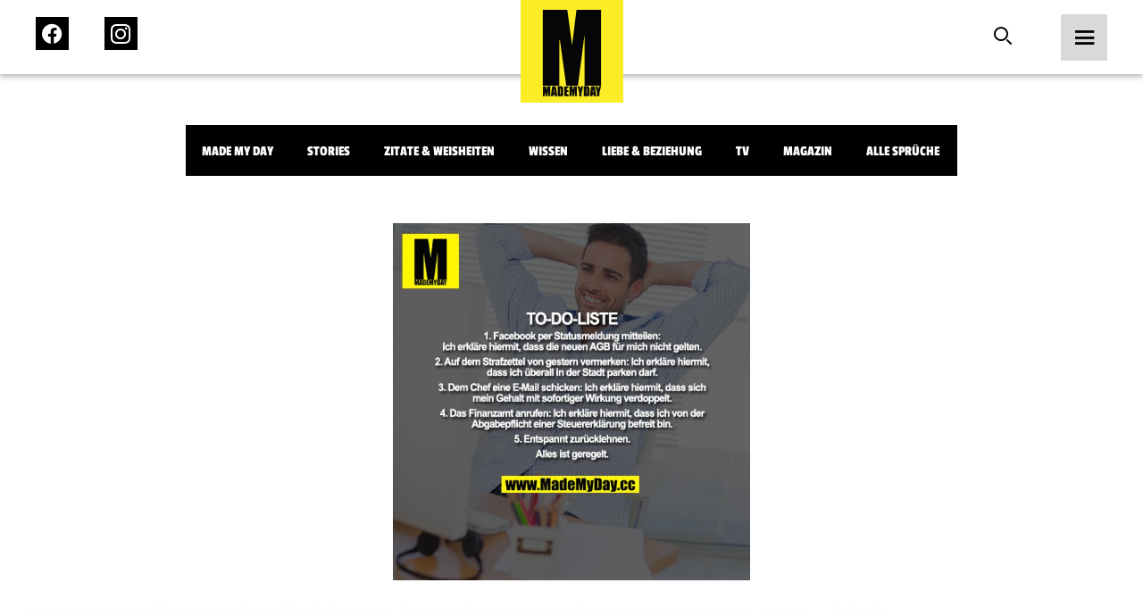

--- FILE ---
content_type: text/html; charset=utf-8
request_url: https://www.google.com/recaptcha/api2/anchor?ar=1&k=6LfZv5UdAAAAACPfYXd8hTHatasufz1Q6AsqSsVn&co=aHR0cHM6Ly9tYWRlbXlkYXkuY29tOjQ0Mw..&hl=en&v=PoyoqOPhxBO7pBk68S4YbpHZ&size=invisible&anchor-ms=20000&execute-ms=30000&cb=hdbbk7hqphqm
body_size: 48679
content:
<!DOCTYPE HTML><html dir="ltr" lang="en"><head><meta http-equiv="Content-Type" content="text/html; charset=UTF-8">
<meta http-equiv="X-UA-Compatible" content="IE=edge">
<title>reCAPTCHA</title>
<style type="text/css">
/* cyrillic-ext */
@font-face {
  font-family: 'Roboto';
  font-style: normal;
  font-weight: 400;
  font-stretch: 100%;
  src: url(//fonts.gstatic.com/s/roboto/v48/KFO7CnqEu92Fr1ME7kSn66aGLdTylUAMa3GUBHMdazTgWw.woff2) format('woff2');
  unicode-range: U+0460-052F, U+1C80-1C8A, U+20B4, U+2DE0-2DFF, U+A640-A69F, U+FE2E-FE2F;
}
/* cyrillic */
@font-face {
  font-family: 'Roboto';
  font-style: normal;
  font-weight: 400;
  font-stretch: 100%;
  src: url(//fonts.gstatic.com/s/roboto/v48/KFO7CnqEu92Fr1ME7kSn66aGLdTylUAMa3iUBHMdazTgWw.woff2) format('woff2');
  unicode-range: U+0301, U+0400-045F, U+0490-0491, U+04B0-04B1, U+2116;
}
/* greek-ext */
@font-face {
  font-family: 'Roboto';
  font-style: normal;
  font-weight: 400;
  font-stretch: 100%;
  src: url(//fonts.gstatic.com/s/roboto/v48/KFO7CnqEu92Fr1ME7kSn66aGLdTylUAMa3CUBHMdazTgWw.woff2) format('woff2');
  unicode-range: U+1F00-1FFF;
}
/* greek */
@font-face {
  font-family: 'Roboto';
  font-style: normal;
  font-weight: 400;
  font-stretch: 100%;
  src: url(//fonts.gstatic.com/s/roboto/v48/KFO7CnqEu92Fr1ME7kSn66aGLdTylUAMa3-UBHMdazTgWw.woff2) format('woff2');
  unicode-range: U+0370-0377, U+037A-037F, U+0384-038A, U+038C, U+038E-03A1, U+03A3-03FF;
}
/* math */
@font-face {
  font-family: 'Roboto';
  font-style: normal;
  font-weight: 400;
  font-stretch: 100%;
  src: url(//fonts.gstatic.com/s/roboto/v48/KFO7CnqEu92Fr1ME7kSn66aGLdTylUAMawCUBHMdazTgWw.woff2) format('woff2');
  unicode-range: U+0302-0303, U+0305, U+0307-0308, U+0310, U+0312, U+0315, U+031A, U+0326-0327, U+032C, U+032F-0330, U+0332-0333, U+0338, U+033A, U+0346, U+034D, U+0391-03A1, U+03A3-03A9, U+03B1-03C9, U+03D1, U+03D5-03D6, U+03F0-03F1, U+03F4-03F5, U+2016-2017, U+2034-2038, U+203C, U+2040, U+2043, U+2047, U+2050, U+2057, U+205F, U+2070-2071, U+2074-208E, U+2090-209C, U+20D0-20DC, U+20E1, U+20E5-20EF, U+2100-2112, U+2114-2115, U+2117-2121, U+2123-214F, U+2190, U+2192, U+2194-21AE, U+21B0-21E5, U+21F1-21F2, U+21F4-2211, U+2213-2214, U+2216-22FF, U+2308-230B, U+2310, U+2319, U+231C-2321, U+2336-237A, U+237C, U+2395, U+239B-23B7, U+23D0, U+23DC-23E1, U+2474-2475, U+25AF, U+25B3, U+25B7, U+25BD, U+25C1, U+25CA, U+25CC, U+25FB, U+266D-266F, U+27C0-27FF, U+2900-2AFF, U+2B0E-2B11, U+2B30-2B4C, U+2BFE, U+3030, U+FF5B, U+FF5D, U+1D400-1D7FF, U+1EE00-1EEFF;
}
/* symbols */
@font-face {
  font-family: 'Roboto';
  font-style: normal;
  font-weight: 400;
  font-stretch: 100%;
  src: url(//fonts.gstatic.com/s/roboto/v48/KFO7CnqEu92Fr1ME7kSn66aGLdTylUAMaxKUBHMdazTgWw.woff2) format('woff2');
  unicode-range: U+0001-000C, U+000E-001F, U+007F-009F, U+20DD-20E0, U+20E2-20E4, U+2150-218F, U+2190, U+2192, U+2194-2199, U+21AF, U+21E6-21F0, U+21F3, U+2218-2219, U+2299, U+22C4-22C6, U+2300-243F, U+2440-244A, U+2460-24FF, U+25A0-27BF, U+2800-28FF, U+2921-2922, U+2981, U+29BF, U+29EB, U+2B00-2BFF, U+4DC0-4DFF, U+FFF9-FFFB, U+10140-1018E, U+10190-1019C, U+101A0, U+101D0-101FD, U+102E0-102FB, U+10E60-10E7E, U+1D2C0-1D2D3, U+1D2E0-1D37F, U+1F000-1F0FF, U+1F100-1F1AD, U+1F1E6-1F1FF, U+1F30D-1F30F, U+1F315, U+1F31C, U+1F31E, U+1F320-1F32C, U+1F336, U+1F378, U+1F37D, U+1F382, U+1F393-1F39F, U+1F3A7-1F3A8, U+1F3AC-1F3AF, U+1F3C2, U+1F3C4-1F3C6, U+1F3CA-1F3CE, U+1F3D4-1F3E0, U+1F3ED, U+1F3F1-1F3F3, U+1F3F5-1F3F7, U+1F408, U+1F415, U+1F41F, U+1F426, U+1F43F, U+1F441-1F442, U+1F444, U+1F446-1F449, U+1F44C-1F44E, U+1F453, U+1F46A, U+1F47D, U+1F4A3, U+1F4B0, U+1F4B3, U+1F4B9, U+1F4BB, U+1F4BF, U+1F4C8-1F4CB, U+1F4D6, U+1F4DA, U+1F4DF, U+1F4E3-1F4E6, U+1F4EA-1F4ED, U+1F4F7, U+1F4F9-1F4FB, U+1F4FD-1F4FE, U+1F503, U+1F507-1F50B, U+1F50D, U+1F512-1F513, U+1F53E-1F54A, U+1F54F-1F5FA, U+1F610, U+1F650-1F67F, U+1F687, U+1F68D, U+1F691, U+1F694, U+1F698, U+1F6AD, U+1F6B2, U+1F6B9-1F6BA, U+1F6BC, U+1F6C6-1F6CF, U+1F6D3-1F6D7, U+1F6E0-1F6EA, U+1F6F0-1F6F3, U+1F6F7-1F6FC, U+1F700-1F7FF, U+1F800-1F80B, U+1F810-1F847, U+1F850-1F859, U+1F860-1F887, U+1F890-1F8AD, U+1F8B0-1F8BB, U+1F8C0-1F8C1, U+1F900-1F90B, U+1F93B, U+1F946, U+1F984, U+1F996, U+1F9E9, U+1FA00-1FA6F, U+1FA70-1FA7C, U+1FA80-1FA89, U+1FA8F-1FAC6, U+1FACE-1FADC, U+1FADF-1FAE9, U+1FAF0-1FAF8, U+1FB00-1FBFF;
}
/* vietnamese */
@font-face {
  font-family: 'Roboto';
  font-style: normal;
  font-weight: 400;
  font-stretch: 100%;
  src: url(//fonts.gstatic.com/s/roboto/v48/KFO7CnqEu92Fr1ME7kSn66aGLdTylUAMa3OUBHMdazTgWw.woff2) format('woff2');
  unicode-range: U+0102-0103, U+0110-0111, U+0128-0129, U+0168-0169, U+01A0-01A1, U+01AF-01B0, U+0300-0301, U+0303-0304, U+0308-0309, U+0323, U+0329, U+1EA0-1EF9, U+20AB;
}
/* latin-ext */
@font-face {
  font-family: 'Roboto';
  font-style: normal;
  font-weight: 400;
  font-stretch: 100%;
  src: url(//fonts.gstatic.com/s/roboto/v48/KFO7CnqEu92Fr1ME7kSn66aGLdTylUAMa3KUBHMdazTgWw.woff2) format('woff2');
  unicode-range: U+0100-02BA, U+02BD-02C5, U+02C7-02CC, U+02CE-02D7, U+02DD-02FF, U+0304, U+0308, U+0329, U+1D00-1DBF, U+1E00-1E9F, U+1EF2-1EFF, U+2020, U+20A0-20AB, U+20AD-20C0, U+2113, U+2C60-2C7F, U+A720-A7FF;
}
/* latin */
@font-face {
  font-family: 'Roboto';
  font-style: normal;
  font-weight: 400;
  font-stretch: 100%;
  src: url(//fonts.gstatic.com/s/roboto/v48/KFO7CnqEu92Fr1ME7kSn66aGLdTylUAMa3yUBHMdazQ.woff2) format('woff2');
  unicode-range: U+0000-00FF, U+0131, U+0152-0153, U+02BB-02BC, U+02C6, U+02DA, U+02DC, U+0304, U+0308, U+0329, U+2000-206F, U+20AC, U+2122, U+2191, U+2193, U+2212, U+2215, U+FEFF, U+FFFD;
}
/* cyrillic-ext */
@font-face {
  font-family: 'Roboto';
  font-style: normal;
  font-weight: 500;
  font-stretch: 100%;
  src: url(//fonts.gstatic.com/s/roboto/v48/KFO7CnqEu92Fr1ME7kSn66aGLdTylUAMa3GUBHMdazTgWw.woff2) format('woff2');
  unicode-range: U+0460-052F, U+1C80-1C8A, U+20B4, U+2DE0-2DFF, U+A640-A69F, U+FE2E-FE2F;
}
/* cyrillic */
@font-face {
  font-family: 'Roboto';
  font-style: normal;
  font-weight: 500;
  font-stretch: 100%;
  src: url(//fonts.gstatic.com/s/roboto/v48/KFO7CnqEu92Fr1ME7kSn66aGLdTylUAMa3iUBHMdazTgWw.woff2) format('woff2');
  unicode-range: U+0301, U+0400-045F, U+0490-0491, U+04B0-04B1, U+2116;
}
/* greek-ext */
@font-face {
  font-family: 'Roboto';
  font-style: normal;
  font-weight: 500;
  font-stretch: 100%;
  src: url(//fonts.gstatic.com/s/roboto/v48/KFO7CnqEu92Fr1ME7kSn66aGLdTylUAMa3CUBHMdazTgWw.woff2) format('woff2');
  unicode-range: U+1F00-1FFF;
}
/* greek */
@font-face {
  font-family: 'Roboto';
  font-style: normal;
  font-weight: 500;
  font-stretch: 100%;
  src: url(//fonts.gstatic.com/s/roboto/v48/KFO7CnqEu92Fr1ME7kSn66aGLdTylUAMa3-UBHMdazTgWw.woff2) format('woff2');
  unicode-range: U+0370-0377, U+037A-037F, U+0384-038A, U+038C, U+038E-03A1, U+03A3-03FF;
}
/* math */
@font-face {
  font-family: 'Roboto';
  font-style: normal;
  font-weight: 500;
  font-stretch: 100%;
  src: url(//fonts.gstatic.com/s/roboto/v48/KFO7CnqEu92Fr1ME7kSn66aGLdTylUAMawCUBHMdazTgWw.woff2) format('woff2');
  unicode-range: U+0302-0303, U+0305, U+0307-0308, U+0310, U+0312, U+0315, U+031A, U+0326-0327, U+032C, U+032F-0330, U+0332-0333, U+0338, U+033A, U+0346, U+034D, U+0391-03A1, U+03A3-03A9, U+03B1-03C9, U+03D1, U+03D5-03D6, U+03F0-03F1, U+03F4-03F5, U+2016-2017, U+2034-2038, U+203C, U+2040, U+2043, U+2047, U+2050, U+2057, U+205F, U+2070-2071, U+2074-208E, U+2090-209C, U+20D0-20DC, U+20E1, U+20E5-20EF, U+2100-2112, U+2114-2115, U+2117-2121, U+2123-214F, U+2190, U+2192, U+2194-21AE, U+21B0-21E5, U+21F1-21F2, U+21F4-2211, U+2213-2214, U+2216-22FF, U+2308-230B, U+2310, U+2319, U+231C-2321, U+2336-237A, U+237C, U+2395, U+239B-23B7, U+23D0, U+23DC-23E1, U+2474-2475, U+25AF, U+25B3, U+25B7, U+25BD, U+25C1, U+25CA, U+25CC, U+25FB, U+266D-266F, U+27C0-27FF, U+2900-2AFF, U+2B0E-2B11, U+2B30-2B4C, U+2BFE, U+3030, U+FF5B, U+FF5D, U+1D400-1D7FF, U+1EE00-1EEFF;
}
/* symbols */
@font-face {
  font-family: 'Roboto';
  font-style: normal;
  font-weight: 500;
  font-stretch: 100%;
  src: url(//fonts.gstatic.com/s/roboto/v48/KFO7CnqEu92Fr1ME7kSn66aGLdTylUAMaxKUBHMdazTgWw.woff2) format('woff2');
  unicode-range: U+0001-000C, U+000E-001F, U+007F-009F, U+20DD-20E0, U+20E2-20E4, U+2150-218F, U+2190, U+2192, U+2194-2199, U+21AF, U+21E6-21F0, U+21F3, U+2218-2219, U+2299, U+22C4-22C6, U+2300-243F, U+2440-244A, U+2460-24FF, U+25A0-27BF, U+2800-28FF, U+2921-2922, U+2981, U+29BF, U+29EB, U+2B00-2BFF, U+4DC0-4DFF, U+FFF9-FFFB, U+10140-1018E, U+10190-1019C, U+101A0, U+101D0-101FD, U+102E0-102FB, U+10E60-10E7E, U+1D2C0-1D2D3, U+1D2E0-1D37F, U+1F000-1F0FF, U+1F100-1F1AD, U+1F1E6-1F1FF, U+1F30D-1F30F, U+1F315, U+1F31C, U+1F31E, U+1F320-1F32C, U+1F336, U+1F378, U+1F37D, U+1F382, U+1F393-1F39F, U+1F3A7-1F3A8, U+1F3AC-1F3AF, U+1F3C2, U+1F3C4-1F3C6, U+1F3CA-1F3CE, U+1F3D4-1F3E0, U+1F3ED, U+1F3F1-1F3F3, U+1F3F5-1F3F7, U+1F408, U+1F415, U+1F41F, U+1F426, U+1F43F, U+1F441-1F442, U+1F444, U+1F446-1F449, U+1F44C-1F44E, U+1F453, U+1F46A, U+1F47D, U+1F4A3, U+1F4B0, U+1F4B3, U+1F4B9, U+1F4BB, U+1F4BF, U+1F4C8-1F4CB, U+1F4D6, U+1F4DA, U+1F4DF, U+1F4E3-1F4E6, U+1F4EA-1F4ED, U+1F4F7, U+1F4F9-1F4FB, U+1F4FD-1F4FE, U+1F503, U+1F507-1F50B, U+1F50D, U+1F512-1F513, U+1F53E-1F54A, U+1F54F-1F5FA, U+1F610, U+1F650-1F67F, U+1F687, U+1F68D, U+1F691, U+1F694, U+1F698, U+1F6AD, U+1F6B2, U+1F6B9-1F6BA, U+1F6BC, U+1F6C6-1F6CF, U+1F6D3-1F6D7, U+1F6E0-1F6EA, U+1F6F0-1F6F3, U+1F6F7-1F6FC, U+1F700-1F7FF, U+1F800-1F80B, U+1F810-1F847, U+1F850-1F859, U+1F860-1F887, U+1F890-1F8AD, U+1F8B0-1F8BB, U+1F8C0-1F8C1, U+1F900-1F90B, U+1F93B, U+1F946, U+1F984, U+1F996, U+1F9E9, U+1FA00-1FA6F, U+1FA70-1FA7C, U+1FA80-1FA89, U+1FA8F-1FAC6, U+1FACE-1FADC, U+1FADF-1FAE9, U+1FAF0-1FAF8, U+1FB00-1FBFF;
}
/* vietnamese */
@font-face {
  font-family: 'Roboto';
  font-style: normal;
  font-weight: 500;
  font-stretch: 100%;
  src: url(//fonts.gstatic.com/s/roboto/v48/KFO7CnqEu92Fr1ME7kSn66aGLdTylUAMa3OUBHMdazTgWw.woff2) format('woff2');
  unicode-range: U+0102-0103, U+0110-0111, U+0128-0129, U+0168-0169, U+01A0-01A1, U+01AF-01B0, U+0300-0301, U+0303-0304, U+0308-0309, U+0323, U+0329, U+1EA0-1EF9, U+20AB;
}
/* latin-ext */
@font-face {
  font-family: 'Roboto';
  font-style: normal;
  font-weight: 500;
  font-stretch: 100%;
  src: url(//fonts.gstatic.com/s/roboto/v48/KFO7CnqEu92Fr1ME7kSn66aGLdTylUAMa3KUBHMdazTgWw.woff2) format('woff2');
  unicode-range: U+0100-02BA, U+02BD-02C5, U+02C7-02CC, U+02CE-02D7, U+02DD-02FF, U+0304, U+0308, U+0329, U+1D00-1DBF, U+1E00-1E9F, U+1EF2-1EFF, U+2020, U+20A0-20AB, U+20AD-20C0, U+2113, U+2C60-2C7F, U+A720-A7FF;
}
/* latin */
@font-face {
  font-family: 'Roboto';
  font-style: normal;
  font-weight: 500;
  font-stretch: 100%;
  src: url(//fonts.gstatic.com/s/roboto/v48/KFO7CnqEu92Fr1ME7kSn66aGLdTylUAMa3yUBHMdazQ.woff2) format('woff2');
  unicode-range: U+0000-00FF, U+0131, U+0152-0153, U+02BB-02BC, U+02C6, U+02DA, U+02DC, U+0304, U+0308, U+0329, U+2000-206F, U+20AC, U+2122, U+2191, U+2193, U+2212, U+2215, U+FEFF, U+FFFD;
}
/* cyrillic-ext */
@font-face {
  font-family: 'Roboto';
  font-style: normal;
  font-weight: 900;
  font-stretch: 100%;
  src: url(//fonts.gstatic.com/s/roboto/v48/KFO7CnqEu92Fr1ME7kSn66aGLdTylUAMa3GUBHMdazTgWw.woff2) format('woff2');
  unicode-range: U+0460-052F, U+1C80-1C8A, U+20B4, U+2DE0-2DFF, U+A640-A69F, U+FE2E-FE2F;
}
/* cyrillic */
@font-face {
  font-family: 'Roboto';
  font-style: normal;
  font-weight: 900;
  font-stretch: 100%;
  src: url(//fonts.gstatic.com/s/roboto/v48/KFO7CnqEu92Fr1ME7kSn66aGLdTylUAMa3iUBHMdazTgWw.woff2) format('woff2');
  unicode-range: U+0301, U+0400-045F, U+0490-0491, U+04B0-04B1, U+2116;
}
/* greek-ext */
@font-face {
  font-family: 'Roboto';
  font-style: normal;
  font-weight: 900;
  font-stretch: 100%;
  src: url(//fonts.gstatic.com/s/roboto/v48/KFO7CnqEu92Fr1ME7kSn66aGLdTylUAMa3CUBHMdazTgWw.woff2) format('woff2');
  unicode-range: U+1F00-1FFF;
}
/* greek */
@font-face {
  font-family: 'Roboto';
  font-style: normal;
  font-weight: 900;
  font-stretch: 100%;
  src: url(//fonts.gstatic.com/s/roboto/v48/KFO7CnqEu92Fr1ME7kSn66aGLdTylUAMa3-UBHMdazTgWw.woff2) format('woff2');
  unicode-range: U+0370-0377, U+037A-037F, U+0384-038A, U+038C, U+038E-03A1, U+03A3-03FF;
}
/* math */
@font-face {
  font-family: 'Roboto';
  font-style: normal;
  font-weight: 900;
  font-stretch: 100%;
  src: url(//fonts.gstatic.com/s/roboto/v48/KFO7CnqEu92Fr1ME7kSn66aGLdTylUAMawCUBHMdazTgWw.woff2) format('woff2');
  unicode-range: U+0302-0303, U+0305, U+0307-0308, U+0310, U+0312, U+0315, U+031A, U+0326-0327, U+032C, U+032F-0330, U+0332-0333, U+0338, U+033A, U+0346, U+034D, U+0391-03A1, U+03A3-03A9, U+03B1-03C9, U+03D1, U+03D5-03D6, U+03F0-03F1, U+03F4-03F5, U+2016-2017, U+2034-2038, U+203C, U+2040, U+2043, U+2047, U+2050, U+2057, U+205F, U+2070-2071, U+2074-208E, U+2090-209C, U+20D0-20DC, U+20E1, U+20E5-20EF, U+2100-2112, U+2114-2115, U+2117-2121, U+2123-214F, U+2190, U+2192, U+2194-21AE, U+21B0-21E5, U+21F1-21F2, U+21F4-2211, U+2213-2214, U+2216-22FF, U+2308-230B, U+2310, U+2319, U+231C-2321, U+2336-237A, U+237C, U+2395, U+239B-23B7, U+23D0, U+23DC-23E1, U+2474-2475, U+25AF, U+25B3, U+25B7, U+25BD, U+25C1, U+25CA, U+25CC, U+25FB, U+266D-266F, U+27C0-27FF, U+2900-2AFF, U+2B0E-2B11, U+2B30-2B4C, U+2BFE, U+3030, U+FF5B, U+FF5D, U+1D400-1D7FF, U+1EE00-1EEFF;
}
/* symbols */
@font-face {
  font-family: 'Roboto';
  font-style: normal;
  font-weight: 900;
  font-stretch: 100%;
  src: url(//fonts.gstatic.com/s/roboto/v48/KFO7CnqEu92Fr1ME7kSn66aGLdTylUAMaxKUBHMdazTgWw.woff2) format('woff2');
  unicode-range: U+0001-000C, U+000E-001F, U+007F-009F, U+20DD-20E0, U+20E2-20E4, U+2150-218F, U+2190, U+2192, U+2194-2199, U+21AF, U+21E6-21F0, U+21F3, U+2218-2219, U+2299, U+22C4-22C6, U+2300-243F, U+2440-244A, U+2460-24FF, U+25A0-27BF, U+2800-28FF, U+2921-2922, U+2981, U+29BF, U+29EB, U+2B00-2BFF, U+4DC0-4DFF, U+FFF9-FFFB, U+10140-1018E, U+10190-1019C, U+101A0, U+101D0-101FD, U+102E0-102FB, U+10E60-10E7E, U+1D2C0-1D2D3, U+1D2E0-1D37F, U+1F000-1F0FF, U+1F100-1F1AD, U+1F1E6-1F1FF, U+1F30D-1F30F, U+1F315, U+1F31C, U+1F31E, U+1F320-1F32C, U+1F336, U+1F378, U+1F37D, U+1F382, U+1F393-1F39F, U+1F3A7-1F3A8, U+1F3AC-1F3AF, U+1F3C2, U+1F3C4-1F3C6, U+1F3CA-1F3CE, U+1F3D4-1F3E0, U+1F3ED, U+1F3F1-1F3F3, U+1F3F5-1F3F7, U+1F408, U+1F415, U+1F41F, U+1F426, U+1F43F, U+1F441-1F442, U+1F444, U+1F446-1F449, U+1F44C-1F44E, U+1F453, U+1F46A, U+1F47D, U+1F4A3, U+1F4B0, U+1F4B3, U+1F4B9, U+1F4BB, U+1F4BF, U+1F4C8-1F4CB, U+1F4D6, U+1F4DA, U+1F4DF, U+1F4E3-1F4E6, U+1F4EA-1F4ED, U+1F4F7, U+1F4F9-1F4FB, U+1F4FD-1F4FE, U+1F503, U+1F507-1F50B, U+1F50D, U+1F512-1F513, U+1F53E-1F54A, U+1F54F-1F5FA, U+1F610, U+1F650-1F67F, U+1F687, U+1F68D, U+1F691, U+1F694, U+1F698, U+1F6AD, U+1F6B2, U+1F6B9-1F6BA, U+1F6BC, U+1F6C6-1F6CF, U+1F6D3-1F6D7, U+1F6E0-1F6EA, U+1F6F0-1F6F3, U+1F6F7-1F6FC, U+1F700-1F7FF, U+1F800-1F80B, U+1F810-1F847, U+1F850-1F859, U+1F860-1F887, U+1F890-1F8AD, U+1F8B0-1F8BB, U+1F8C0-1F8C1, U+1F900-1F90B, U+1F93B, U+1F946, U+1F984, U+1F996, U+1F9E9, U+1FA00-1FA6F, U+1FA70-1FA7C, U+1FA80-1FA89, U+1FA8F-1FAC6, U+1FACE-1FADC, U+1FADF-1FAE9, U+1FAF0-1FAF8, U+1FB00-1FBFF;
}
/* vietnamese */
@font-face {
  font-family: 'Roboto';
  font-style: normal;
  font-weight: 900;
  font-stretch: 100%;
  src: url(//fonts.gstatic.com/s/roboto/v48/KFO7CnqEu92Fr1ME7kSn66aGLdTylUAMa3OUBHMdazTgWw.woff2) format('woff2');
  unicode-range: U+0102-0103, U+0110-0111, U+0128-0129, U+0168-0169, U+01A0-01A1, U+01AF-01B0, U+0300-0301, U+0303-0304, U+0308-0309, U+0323, U+0329, U+1EA0-1EF9, U+20AB;
}
/* latin-ext */
@font-face {
  font-family: 'Roboto';
  font-style: normal;
  font-weight: 900;
  font-stretch: 100%;
  src: url(//fonts.gstatic.com/s/roboto/v48/KFO7CnqEu92Fr1ME7kSn66aGLdTylUAMa3KUBHMdazTgWw.woff2) format('woff2');
  unicode-range: U+0100-02BA, U+02BD-02C5, U+02C7-02CC, U+02CE-02D7, U+02DD-02FF, U+0304, U+0308, U+0329, U+1D00-1DBF, U+1E00-1E9F, U+1EF2-1EFF, U+2020, U+20A0-20AB, U+20AD-20C0, U+2113, U+2C60-2C7F, U+A720-A7FF;
}
/* latin */
@font-face {
  font-family: 'Roboto';
  font-style: normal;
  font-weight: 900;
  font-stretch: 100%;
  src: url(//fonts.gstatic.com/s/roboto/v48/KFO7CnqEu92Fr1ME7kSn66aGLdTylUAMa3yUBHMdazQ.woff2) format('woff2');
  unicode-range: U+0000-00FF, U+0131, U+0152-0153, U+02BB-02BC, U+02C6, U+02DA, U+02DC, U+0304, U+0308, U+0329, U+2000-206F, U+20AC, U+2122, U+2191, U+2193, U+2212, U+2215, U+FEFF, U+FFFD;
}

</style>
<link rel="stylesheet" type="text/css" href="https://www.gstatic.com/recaptcha/releases/PoyoqOPhxBO7pBk68S4YbpHZ/styles__ltr.css">
<script nonce="2LzkPbLlh4Lou4qmTFUIrw" type="text/javascript">window['__recaptcha_api'] = 'https://www.google.com/recaptcha/api2/';</script>
<script type="text/javascript" src="https://www.gstatic.com/recaptcha/releases/PoyoqOPhxBO7pBk68S4YbpHZ/recaptcha__en.js" nonce="2LzkPbLlh4Lou4qmTFUIrw">
      
    </script></head>
<body><div id="rc-anchor-alert" class="rc-anchor-alert"></div>
<input type="hidden" id="recaptcha-token" value="[base64]">
<script type="text/javascript" nonce="2LzkPbLlh4Lou4qmTFUIrw">
      recaptcha.anchor.Main.init("[\x22ainput\x22,[\x22bgdata\x22,\x22\x22,\[base64]/[base64]/MjU1Ong/[base64]/[base64]/[base64]/[base64]/[base64]/[base64]/[base64]/[base64]/[base64]/[base64]/[base64]/[base64]/[base64]/[base64]/[base64]\\u003d\x22,\[base64]\\u003d\x22,\x22wrTCszzDijhrCsKsw7LDqMK6wrJqPjjDvwrDjsKFwpRQwo4lw6VXwoUiwpsLQhDCtQthZjcHGsKKTHbDgsO3KXvCm3MbBk5yw44hwrDCoiEjwqIUETDCtTVhw5vDuTVmw4vDh1HDjxA8PsOnw4PDvGU/[base64]/CiMKEEcKAwrvDrSLCg0Adw50NA8KuOWzCpMKcw7LCscKPMMKTUA5uwrlAwrg6w61awo8fQcKxMx03DQplaMOrFUbCgsKqw5BdwrfDhyR6w4gZwo0TwpNbbHJPAXspIcOTfBPCsEzDtcOeVUdhwrPDmcOHw58FwrjDn3UbQTc3w7/Cn8KSFMOkPsK6w7h5Q0PCjg3Clllnwqx6FsKIw47DvsKUO8KnSnbDs8OOScO0NMKBFULCi8Ovw6jCqwbDqQVDwpgoasKSwqoAw6HCtsOTCRDCvsOKwoEBECZEw6EZTA1Aw71PdcOXwq/Di8Osa2oPCg7DosKqw5nDhGbCicOeWsKRAn/DvMKsCVDCuC5MJSVLf8KTwr/DmcK/[base64]/CsKbRG5Tw6nDvzQbOsKMwpk6wrBAw4xsGw0hW8K1w6ZZBQd8w5p3w57Dmn45VsO2dTAgJHzCu2fDvDNRwoNhw4bDk8OGP8KIVmdAesOfFsO8wrYJwol/[base64]/DtcKowrnDnHPCviTDr0lyIcK5AcOKXDN6wqNpwqx/[base64]/VFLCsMOWwojCtcOyZ8OJXmPDmTdDwosMw7p7DzjCucKBKMOqw6IATMOGdkvCgMOcwrvChCN5w4d/c8OKwodLMsOtYXp+wr0gwoXDnMKEw4Baw5Ftw5A3SSnCnsKMwr/[base64]/[base64]/Ci2TDv0FEw6rCpHNaf8KoPEbDmyppw5hXWcKTM8KON8KnZWgpwpgNwqdww4APw5xGw7/DgyE2XU4XBMKjw4hgPMOWwo7DucOVN8K7w4jDilJgO8OMQMK1dX7CpxlWwqFrw4/ClWF6Zxlhw6zCt1IzwphNMcO5e8OqIy4nIR5Pwp7Cn1JSwp/CkUvCvUPDq8KIeFPCuH1zMcOrw6lJw74MJMO/OXYqY8OdVsKsw4d6w5Y3FSpFWcOqw43CtcODGcK7KTfCicKdL8K+woLDgMONw7Quw5/DiMOywqxkHBQUwpfDpMOVaF7DlsOGbMODwrEOXsODbmF8SQ3DqMKEfsK1wr/Cs8O0bl3Cng/DrVvCkXhsS8OGIcORwrLDqsORwpdswo9uRTtCGMOKwrcfP8OceSbCrcKVWnrDvSYfd0ZQB0PClsKcwqYZPTjCp8KEVVTDsCrCusK2w7FQAMOxwpzCscKjb8OJG3XDhcKwwpMPwo/[base64]/CvHFEwr7CnXLDisKRDGZ/wqbCo8KSw7TDlmXDrMOpAMO4JBgvTWR8D8Kiw7jDrFNQHjzCsMO0w4XDnMO/[base64]/[base64]/CisK8MMO2IcOMZkHCk8OdJAbCpMOGP1pKw69JZhYawo1dwoA8KsOQwr0ww4DDicOMw4M+TVbCtlowJErDvQbDvMKNw6LCgMOXPsO6wqfDsmtOw55UXsKDw45QenHCpcKbdMKPwp8awqlYcFk/N8OYw4bCnsO9d8KlCsKMw53CkDwQw7HDrcKiasOOGjjDnTAEwrrDlsKpwqzDjsKuw7lAKcO6w5oCD8K/DwA5wqHDqzISaXAbED7DqEnDkB5POhPDqsOnw6VKLcK2ADxJw5ZmesOawqhew7nChTRcXcORwpo9fMKdwrwja1V6woI2w58ZwpDDv8O/w4nDmVtkw5cLwpHDv14XQcOJw58tYsKoYRXCghjCsxkKfMKpe1DCoy5BG8KOBMKNwpnCqgfDvW4+wqMXwrlAwrBIw4/DlsK2w4TDh8O7SiHDtRgwU3hZJTYnwrYcwqUnwq0Fw45QBF3CoB7CusO3wo0/w65tw5DCtW82w7PCgTjDrsK/[base64]/ChFjCuijDnDpnLMOsYMKmBHHClSfDvCHDqSLDjsK1c8KBwrXCm8Ofw7Z+ZS/CjMOvHsOVw5LCpsKxHMO7QDJ8TnXDm8OuOsOaAnAMw7xuw7DDsy0Fw4jDiMOuw60+w5kdaX4yXDphwqxUwr3CvlYeRcKUw5TCrTMIPgLDuQNfEsKsW8OIfRHCm8OWwoA+AMKnDQtVw4wXw7HDncKJKTnDqRTDhcOJHjsGwqHCtMKRw5PCisOuwqbCqXw9wr/[base64]/[base64]/[base64]/DhMKDwqrCpsKDwqhxw6PCgMKlf0jDocOYL8K3w4lZwr0Fw5DCmTYLwrBZwqfDvTJ/w5fDv8OxwrxWRSbDhk8Pw4jChHHDvmbCrsOzQcKZNMKJwqzCp8KIwqPDicKYBsKcw4nCqsOsw5N0wqd8QlJ5R087BcO5WjnCuMK6XsO/wpRjUAMrwpZuMcKmEsOMI8K3w6tywp4sE8Okwp04D8KmwoN5w5dzbMO0aMOCBcKzCjlqw6TCmCXDh8OFwq/DmcKuCMKbREpICW43YEJawqwALVLDjsO3wp4KIhgdw7UtIRrCrMOsw4PCmGzDisOmIsOHLMKEwqlGYMOPTDgcdQwKVT/[base64]/DtsOfwpheXcKiwrnDpsO6AcK2V8OOCMK9JzTCmsKVwrHDmcOwCTELclnCtl1OwrbCkwTCncOmDMOlLcO8cGwJF8KGwrzCl8Oaw41Nc8OcfMOFJsOvCMK7w69Gw6Y7wq7DlW4xw5/CklRtw67CsT1XwrTDrlR5KWIpX8Orw5otGMOXIcOPeMKFG8KlVTILwpp+VwrCnMO+w7PCk2TCrkEJw6NgMMOfCsKPwrXCsk9aRcOOw6bCijxKw7XCj8O0wrRAwpTCjsK7LgfDicOSWyR/[base64]/ChFTDkcO7VBBCUcKHCh5LHiQgSjnDkjIVwr/CtVUIDsKsKcOUw4/CvVvCoCgawo81C8ODEShWwpZfAFTDvsOxw5d1wroBe0bDm14Je8Krw6A/MsOJFxHCtMKYwpjCtyLDs8Ofw4Rhw4d9A8Oha8OIwpPDl8OtZBnCssKIw7zClMOAEBzCtFjDmylHwqIRwrLCnsOyS0nDiBXClcKzMSbChsOQw5dCKsOQwox+w6wFBEsmW8KPMG/CvMO/wrxow7zCjsKzw78ALy3Dm3/CnRdVw7ohwo0/NR0Hw7pefwDDkAwUw6/DjcKTVA9Zwo1qwpZ1wrHDmiXCrTXCpcOHw4/DmMKKbyFicMO1wpXDmzDDpggAesKPN8KrwooMOMK4wojCs8K/[base64]/GMOrwoTDuMOsZ0ARBgXCu8Oow5YKw6RWwr7DoiLCisKhw49jwrfCkX/Ck8OkOh0fYFPDmsOpTAc6w5vDhDDCssOsw7A7M3EYw7A4NMKRV8Oyw7crw506H8O4w57CvsOQKsKqwpRAIg/[base64]/[base64]/Qn7ChxrDhsKgQMOQwqzDtR/CknICw7rCksORwoDCn8KgIHfCpMOqw7khCxrCmMKQeH1sbFvCgcKNUDs4ccKxBMKXbMKlw4zCpMOLZ8ODVsO8wqMme37CuMO1wpHCrMOAw7MTwofCoxFiOMOFET7Cm8OjfyJUw4lswrtSXsOlw789wqEMwo3Cnx/CjMK/XMOyw5NWwqM8w67Coj4mw4PDrVnCq8Oew4RsSB9/[base64]/DjcOsw4jChRzCi30/[base64]/[base64]/CrcOdwrjDmXrDm8KFGxDDuTDCglFvYcOqByfDs8Oewqw4wqTDiHIbA3YMPsOwwpoJbsKiw6xCCF3CpcOwJ2PDo8O/w6Jow73DpMKywq1yYA0Mw63CsBsPw4xPHX9kw7LDoMOQw5LDssKQwqU9wqzCkScCwrDCs8KrDsOnw5o9acOIHC/[base64]/ChXdzw7jDu8K+OA4OwqTClxrDtQfCgsKkworCiVs/wpJ4woPCh8O3BcKaYsObfFxKKz8fXsKxwrolw54NT3UyVsOqLXwPJSzCvTdkUcOMDQE5AcKrLG3CkHDCil1hw4h6w6fCoMOQw6pLwpnDiT4YBkV6w5XCm8ODw6/CgG3DkyTClsOEwrRFw6jCuAJSwqvCgAXDm8Kcw7DDq0YMwrYjw5BTw4bDvgLDhELDkEjDmsKKKhLCtsKQwq/DqUUFwrkCAsKzwrl/IMKCWsO8w7nCuMOOdjfCt8KawoZ8w5J/[base64]/CgCDCnMKOPcKDesKWCMKMW8K9w7ZLwqFLw7NMw5MuwohIRC/DolTDkVZIwrMGwo8mfyrCnMO6w4HDvcOWUTfCuh3DkcOmwoXClgsWw4TDm8KbaMOPZMOYw6/[base64]/CnMO/w4vCh8KQw5Y7wp/DrsKNwojCsC41FMKMwpPCrsKRw74sO8Ouw5HCp8KDwpYZEsOyFBTCqVA3wqHCuMOaAnjDpDhew7FwYXt/dGjDlMOdQy0Fw4ZmwoE/XzBOOBU0w5nCs8OYwr5zwqggLWkhScKiJTVfMsKowr3CkMKpWcOwfMO6w4/CssKdKMOZBcKWw40Uwr89woPCiMKJw4U+wog6w7vDmsKYDcKeScKEBjnDi8KSw54oCkbCtMOJHXDCvD/DpXfDuk8PaCrCgSHDq1J5OGNMT8OBSsOFw613JFjClARAAcKBcD5CwpQZw7HDlsK3EMOjw6/[base64]/DizAkZzLDgyTCksOlfcK7woE/WRrDosKJOl4nw7TCksONw5nCv8KhZcOtwp1aNUbCt8OIfX4/w6zChmvCo8KGw5jCu0rDsmnCu8KPRF5sN8OIw40BDhbDqMKnwrI6QH/CvsK6TMKlKDsYSsKcSToINMKiWsKHOWNGY8KWw4DDvcKRCcKESg4Hw7DDjjsQw4PCrCLDh8K7w7s1AUTCjMKGacK6PsKXQcKqAy9vw5MPw4rCtj/Do8OCHn7DtMKtwo7Ch8KzIMKmEGAiDsOcw5bDuB0bYVQMw4PDhMOnOsOWHGt+G8OQwrjDhMKsw79hw4/DpcK3CCrDpmpTUQghVcOgw6lTwoLDjHzDhMK3EcOCesOHG09jw5gecQNpWlxewp4uw7TCicKLDcK/wqLCnmzCs8OaJMOww5QHw48cw64jclkuUAvDuC5vfcK3wpIIaTDDgcO+fVtkwq1xVcO7M8OrdnASw6wgDsO5w4vCncKaaTrCpcO6IEQVw7QsewNQT8Kjwq/Dpk18McKMw73CssKawrzCogjCjsO8wo7DocO7RsOBwrPDmsO8MsKzwpXDrsOyw58ZYsOKwrMUw4/CkTNAw60vw4sPwqweTg/Dtx9sw6gcQMOgd8OdU8Kbw69MP8KpcsKPw6DCpsOpRMKnw6vCmxwZfifDrFXDlQHCqMK1wphSwp8GwoI7V8KZw7RVw78WK2TCs8OSwoXCtcOYwrXDncOowpHDp0/DnMKgw4d5wrE/w6jCjRHCphXChH4XZcOTw6JSw4PDsT7DmHXCvB0pJELDk1zDiF4Ww48mSkbCqsOfw6vDqcOZwp1NH8O8BcOGJsOBc8KgwpMkw7ATDMOZw6YGwp3Dllo2I8OPcsOdGsKNLhnCtMKUFRjCqcOtwqLCql/[base64]/SRXDvcKgY2dJc0sgQMObV8KUDwdhVSrChcODT8KNDUB3QBFTVDBDw67DjClAUMKBwqLCl3TCixRqwpwcwr0ONHEuw57DmVLCv1jDs8KZw7Nlw5lJIsOXw68ww6HCv8KsCXLDlsOuSsKpHMKXw5XDiMOkw6bCuj/[base64]/w6LCsMK4FMK6Skpfb8OawqcJXGnCvsOhwo/CvkbDu8Onw7/Cq8KQF2Z5TSvCiDrCs8K4GxfDqD/DuAbDqsOHwq5cwp8sw5rCkcK0wrrCk8KiY0DDk8KPw4tSBQEzwqcfOsOka8KNDcKuwrd9wrPDscO4w7oJdcKnwpbDtC1+w4/Dt8OLRsKewrs3esO/[base64]/[base64]/DtTkNVsKnfCpxScOrwpZIw5LCnxfCjlMjCyPDusKVwqYpw5PCqWHCksKLwppQw5FWPg7CkSJywqnCvcKJCcK0w61fw40VWMOTeDQIwpLCk0TDn8KCw4QNdk0rZGvCimHCkgILwq7Dpz/CpMOWZ3vCp8KMXU7CnsKCA3x2w7jDtMO7wqDDusO2Al8EVsKlw5pJOHVdwrcFBsOMc8O6w4Bxf8KhABAgfMObEcKPw5HCmMOtw5IocsK7DizCo8K/DiPCqsKOwoXCrWzCo8OnH3p+CsO1w7PDqGkjwpvCjsOdEsOFw4BFHMOwQDLCkMKCwrnDuC/[base64]/Cti4OwrAQwoUiYcO3w6U4QDQiw7/DshrCsMOpdcKqQ2/DrcKXwqrCsH8Dw7oLd8OQwq5qw5BWc8KsZMKlw4hXJF5ZIcKbw7oYf8KMw7nCusOFUsK8AMKSwqTCtmsJbicgw75bfnLDmCDDmk1awoHDsVhPc8Ocw5DDscOwwp94wofDmU9QGsOSesK1wplgw5zDl8OcwqbCjMKYw6HChMKwakvDigF5PcOHG1ZJdMOTOsKVwp/DhMOoMTTCtnHDrTvClhVCwoFiw7kmCcOmwpzDrGYFHl13w401NhhAwojCo0ppw6s/w5B3wqJRCMOgbjYTwpbDtE3Ci8Onw6nDtsO9w5cSKgDCgBo3w7/CisOdwqkDwrwAwqDDnG3DqVvCo8OJBsKSwpgOPRNqScK6VcONfjNvdX5YXMO1FMOjDMO+w5pdEChSwpjCj8OLAcOVEcOOwrvCnMKdw4bCuGfDkHABWsOcdMK/[base64]/EzYswonCtlXDvwXDr8KfHR3Dm3sqwr93HcKbwrM/w5Voe8KvHMOFEwg0ai8Kw6Jpw53DqA/CnVtGw4TDhcONQxxlUMOHwpzDkkBmwpJEW8Osw4rDhcKlw5fCuRrCvm0eJEEUWMOPXsKGbsKTb8KmwrA/w5hpw71VUcORw5cMA8KffTBKd8OBw4kSw77CtlAoTx4Vw5R1woTDtzJ2wqDCosODQBxBGsKQPgjCmzzDsMOQZcKsfRPDmnDChMKKfsKWwqFPwpzCq8KLKn3CusOxU0BowqJvHmLDvUzDkQPDnVrCglhEw7Riw7d5w4h/w4Z0w4TCr8OUVcKjSsKmwrvCh8KjwqAvY8OsPlvClsKOw7rDr8KSwpk4PG3CnHrCpMOnKA0Bw5nDisKuNArCjnTDmCgPw6TCvsO2ejB/[base64]/DpcK5AnUeWcKyP34OM2LDugheO8OJwrY2J8KEMHrDkmtwNQ/DqcKmw7zDnMKzwp3DsUbDqMONDhjCosKMwqXDocKZw4FeUWMfwqphHcKbw5dJw6gqD8K6dz7DvcKRw5PDjsOtwq3Dj1FMwp4iIMOHw47DoCXDicKtHcOvw4puw4Inw6Z4wqFfWXbDrE4Zw6Vwd8KQw65yI8KqasO2IRRWw6/DrirCswvChhLDvWTCj2DDvgMqdATCmVHCqmVDQMOQwq4ewoozwqgewoppwptuO8OgLjfCj31BEcOCw4ZsQFd3wrxSb8O1w5hnwpHCrcOswo8bFsO1woxdJcKLw77CtMKnw6/CqC01w4DCqDElOMKEK8OxccKlw4ocw6whw4RdUVrCpcOzBnLCg8KwGF1Dw6TDnzMbcwvCh8OUw7wEwrUyCQ17bcKOwpTCiWXDjMOgTMKIfsK2JMOmblbCisOxw6nDmSMkwqjDh8Kvwp3DgRwGwqnCrcKLw6dAwohLw5DDuVs0HkPCisOpQsKJw6pdw4LCnS/Cigk2w4Bcw7jCrAXDsiJmH8OGIi3DrsKUHVbDoCg8fMKnwp/[base64]/[base64]/CmnEAwqTDjcK3EcKHW8Oaw4pfwozDp8OMwqANw5/[base64]/ChcKEQ0IBw4TDhnvCj0/DlmjDl8KPwpkTworCu8O1wo1sexJRXcKgRU0kw5HCszUvNhMgfcK3UcO8wpbCoQ4ZwqTCqQpOw4XChcOVwqcLw7DChk/ChnPCsMKfTsKOCMOhw58NwodfwrXCosO4Y2VPeQvCi8KBw5Vxw53CsFxtw79gEMKXwr/DhcKtFcK7wqnDi8Kvw6Y6w61eKnlgwok9AwHCmlzDhcKgFVPClGvCtxNdB8OSwq3Dvz01wqTCusKFC0JZw7jDqMOxWcKKHC/DjV3Cvx4RwoFQYy/CscOSw4QMIFvDpQPDtsO9NV7DjcKtCB8tDcKeGCVMw67DsMObRyEow5tiTz4kw4YwBy/[base64]/DtzBBwqvCu2rDlMONXsK7w4jDh8KUwqjDksOcw7TDuA/Dimt4w7XCkRd3CMO+w54owpfCpQvCi8KrR8KgwrDDksOkAMKzwpBIORTDnMOQNyhAI3lTEmxeOkPDnsOvR3cbw4EQwqgjEjJJwr7DlMOpZ0tWbMKhIFxPJh8TS8K/YcKSKsOVD8KZwqtdwpVEwrsOw7lgw5lkWT8ZM3h+wps0chPDlMKXw7dIwofCvH3DnzbDt8O+w4fCuijCjMOQbsK/w7AJwrvDhWYAH1InMMK7NhtZN8OHCsKRPxrCoz3CmsK0Nj53wpE0w79Gw6XDjsOiCCcdY8KXwrbCgxbDlHrCpMKdw4TDhkx3aQAUwpNCwpnCl3DDiG7Cryp6w7HClmjDlgvCtzfDqsK+w74Pw5oDBU7DqsK4w5Igw5sgHcK1w6LCusOnw63DpHVpwqPChMKIGMOwwo/DgMOiwqtJw7/Cs8KSw5xBwrLCscKlwqB5w67CqzEYwrLCrsOSw7J/w7xWw70gBcK0cFTDg1jDlcKFwr4IwrXDmcO/[base64]/CrMOFwpHDpyo/[base64]/[base64]/Z8K8P8OYRlzCkgHDn3zDqENLTlHCrmw6w5TDkn3CtXMERMKSw4LDqMKbw6LCkxh5KMOcEhA9w55bw63DhVPDqcK1woQrwoLClMOVKMKiMsKyecOnQMOqw5BXccOtLTRjYsKmwrTChcOTwpXDvMK7w7/Cg8KDAE9Bf23DlMOZCTJKdRpkXDdcw7XCr8KuAi3CvcOcbmLDnlcXwpggw6nDtsKjw7l0WsOpwpcHATjCj8KOw5hZPCHDmGZRw43CicOvw4/CminDi1nDscKewo0Kw5l4UkcjwrfCm1LCtMOqwq1Ew4nDpMOwXsOiw6gQwphVw6fDt3XDqMKSLnHDjMOSw7zDocOPXMO3w4ZmwqwgaEolbRp4Gj/DhHZ8woYjw6jDi8KEw6TDrMOjHsOLwrERNcKrUsK+w4nCkWsJICfCoH/Dh3TDq8Klw7HDpsOHwpJnw7IQJgHDogDDpXDCjhbCrMOawp97T8KUwqdnOsKWJsOLWcOvw5fDo8Ojw7JvwoMUw5DDuzJsw69+wr7CkCV2U8KwVMOPw5XCjsKZBwVkwrLDvAkQYFdiYDbCrsKbC8K9fgltQsOtUMOcwp7Dl8O/[base64]/DljlowrrDgMKxw77DnXjDnl/Dn8K3w6Msw6PDuEtlX8OSw5sZwoXDiDjClCrDrsOCwrPCgBnCusOMwpnDv0HCmcOkwqvCjMKsw6TDrmAtUMOMw7ILw7nCtsOgW2/CsMOjaX/DiC3DtjILwr7DgjDDs3bDscK+P2LChsKEwoM0e8KQHz0yPRHCqmwuwr5zIhnDj2DDmcOyw78Lwq1Fw5lJAsOHwqpLGcKLwpciXhYZw6DDkMOFKMOjeCQlwqFrRsKJwp5dIlJMw7LDm8Oaw7oIUH3CpsOcRMKCwrnCtcOSw5/CliHDtcKjR3vCqXHCvFbCniRsM8OywqvChRrDolsZQFHDgBZnw6HDmcO/GQM3w61fwrs2wpjDgcKKw6w5wq91wojDpcKmIMOpb8KQF8KJwpfCqMKBwrolfsOQX2dzw4LCssKtZUF1DHR4OxRiw7jCk0gtHh4fdmLDgxLDlBXCk1lAwqrDrxclw4bCqQvDh8OOw7Y6VBAxPsKCP1vDl8Otwoo/Sh3CqnoMw4XDlsOnccOsPAzDtykKw582wq88aMOBG8OMw4PCsMOhwoRbIR4HVU7DiEfDkS3CtMK5w5NjTMO8wp7DrUgdBVfDhhrDrsKew7fDlTI5w4/DhcOqEMOWc14uw6bDk0Evwr4xfcOQw5/ChkvCi8Kow4dPPsOUw6DCiCTDuHHDjcK8OXd/woFMaExaFsODwqgQDH3ChcOQwoplwpPDo8KyaRc9wptJwr3DlcKqKhJqfsKnLm9Xw7sawpbCuA54WsKWw7BIAm9HWSlBPBoRw6g6PcOAMMOpcB7Cm8OTbXXDv1/CrcKmTsO8DiwhSMOiw4hGQMOXWQLDm8OXEsK9w4ZcwpNoAmXDnsO8SsOsC1XDpMO9w7dxw54qw6zCicO+w5NrQV89WcKpw7UAMsO0wp4ywodUwpIRcsKNdkDCocORDMKcXMOYGhLCvMOMwoLCtcONf0pawoPDjnw2LAHCrW/[base64]/DjiZxPEBNw4d5woBPDHU2BcOWXMKGeSPDmcOWw5LCnWRdXcK2eF5JwrLDhMKHb8KqZMKmw5pSwrDCmUJDwrV9YnbDh10ZwoELQHnDt8OdTihiSFzDv8OYYAvCrh3DpTRUXSBQwozCv0HCmHRPwo/Dsho6wrkDwqcQKsK/w5xrIxzDpMKNw49VLSY1HMOZw63DiGUrdhXDmhHCjsOuwo9pw6LDhxDDj8KNe8OIwqfCkMOJw5FGw51ew4vCn8KZwp1Lw6ZhwrjDtcKfDsOiR8OwEF0RdMOswoTCkcKNLMKow4/CpGTDh8KvEx7DqsOyLQVewqQgXsKzAMOAfMOPO8Kbwr3DkiNAwptWw4QUw68Tw7vCh8KQwrvDnEXDsFnCnWBMTcOuasOUwqN5w4fDrCfDu8O8c8OCw4cbdwYww5EOwqElc8Kow4Y0PiI/w7rCgmNLYMOqbGTCnTJ0wrYcVCfDksOQVcO7w7zCnWoXw6bCq8KPVTXDgFFwwqY3NMKldsOAdAptA8KUw57DhMOaPUZPPQwjwq/CizLCuWzDm8OuLxccHMKANcKtwo9JAsK1w7TDvATDhRLChBrDlkFCwrVkaFFcw6zCpMK/[base64]/Cjz1Fw41iwoFLLWXCvsOyw7/CvsODa8OFOAXDisOPen4/wocLRCbCjAnDgAo7KsOIUQrDhGzCtcKkwqnCuMKoZEs6wrLDtMK6woEUw65tw6zDqg3Ci8Ktw4p+w7tsw65rwqtGP8KuSHfDtsOlwo/[base64]/fsKSCcOrVMKUSTxVVgHCmMO+cMK8w7fCvcOsw6PCrjppwpXCm2VMLWXCsV/DonzCgsKdRCDCgMK6PS8lwqTCoMKkwpkyYsKCwqNzw5wowoJrSwR8MMKkwrJpw5/Cgl3DqsK8OyLCnD3Du8KXwpZnWWhTbALCvcODWMKcb8K8CMOywoU3w6bCsMOMJMKNwpYZKMO/IlzDsDd/wrjCu8Oww60tw6LDvMKuwrEQJsKIa8KmTsOnbcOzWjbDlhwawqNew7vClztvwqTCm8KfwozDjhs3A8Oww7YYbHt0w599wrJGFsKEaMKQwonDlQYxYMOAC3/Cq0Qbw7AqH3fCvMK3w48CwoHCgcK9KHEYwq56VxVmwrBfJcOlwpppb8OHworCsGZVwpvDssKkw70UUTJJGMOvRjNbwr9vCcKLw5nCpcK+w48JwqHDqmxxwo1TwqhKYT4BPsO+JnrDugrCvsOXw5o3w7NGw79/IVlWGcKTIC7CtMKBS8OyK2V5QSnDvipAw63Dl1YANcKlw5xNwoZhw7sxwpNgcWNyI8OmWsO/wpx/wqIgw5nDqMK8TMOJwqxAbjA0UMKnwoFaFyoWVgQlwrzClsOTHcKQAMOEQBDCjX/CosOMNcOXLxhMwqjDvsOOQMKjwqkZBcOAfjHClsKdw4TDlEnCkw53w5nCi8O4w5UsQUNIMsONEB/CqELDh0MEw47Di8OXw7vCoCPDhwQCFQtOG8K8wos7Q8OZw7tkw4FLO8Krw4zDgMOpw49ow6rCkwgSAzPCpcOOw7pza8Kkw5LCi8KFw5XCojQiw5FDGyV4HlYEwp1WwpdowoloIMKsTMK6w4DDpRtfK8OjwpjDpsOpYwJfw5/CqUDDiX3DsB/CosKKdRUfZcOTSsO0w79Bw7nDmyrChMK7w5bCgsOLwo5ScTQZasOZS37ClcK+Mg4fw5cjwqrDg8OTw7fCk8OZwr/[base64]/CsytzwrvCtMKhb8K8wpUKwqBmwojCo8KPZMOEMR/Dj8KwwpTChDHCmU/CqsOxw6l1EMOEUFMbFMKJNsKAUMOrMEwTBsKdwrYROHzCosKWWMOPw7k/wpNWQXlbw7pDw5DDv8Kvd8Ktwrgqw7fDm8KJwqjDkFt7dMOzwqLDhUnCmsOlw7cTw5h4w4vCucKIw7rDiGs/w4xXwptLw4zCsS3DgHBiZWF9OcKRwqcva8O7w7HClk3DpcOHwrZjesO/S1HCnsKzDBIYTkUCwrpiw59hfUfDv8OCK1fDucK+CgUVwrlUVsOXwr/DlXvCn0nCtXbDj8KiworDvsO9SsKnE0HDqXMRwplnTsKgw7g1w51QEMOgLEHDgMOOQcOaw5jDpMKaAB0mE8OiwqHDgGgvwoLCjW7DncOqCsOcD1LDnxrDuQHCi8OiKiLDpw41woVcAEFNe8OZw6R/[base64]/[base64]/w67CpinDrcK+cCJnw7vCqyTChsOdwqDDlU/ChgRiE0/Dnxk9DMKwwqrCjhLDq8OHIyjCrD9oJFIAc8KEXUXCmMO3wpF0wqQew6F0LsKiwr3DkcOCwo/[base64]/ZRAfTcKxwoVpTcKLwoHCncKqEMOBwqTCjMOUFBlOQxXDoMObw5Q5ejXDrkM2AiI7GcOeFCHCjMKzw5Y7QyIbQA/DpcO9OMKGHcKtwrvDncOlMFHDm2vCgCYvw6/DqcOPfmLCmh4GYjjCgykow4knEsOpWxXDmjfDh8K6SE8mC0rCvDwsw483dnMxwotWwrc1MG3Du8OEw67CjnoMMcKrJsK6VMKyeEEVSMKME8KRwpgEw77CqTcVJUrDhCk2NMOQf3NjfR0mGDYWIAnCn2PCkGjDsioowrlOw4R1RcK2KGs9DMKTwqzCjMKXw7/Cl3RQw55AXsO1X8OqQE/CrktDw65yIHTDqijCmsO1w6DCqHJsCx7DmSxlWMO+wql/Hz15W0EVTUVvDnHCs1bCrcKxBB3DthHDnTjCrATDpD/ChyHDpRrDhMOuFsKxCUbCsMOmXlEBPEZFZh/CkGV1bzZMY8KGwobDv8KRS8OOfcKTL8KHYj0DJixLwpHCiMKzJ2x8wo/DtWXCi8K4woDDqUDCp2AAw5JcwpZ/KMKpwqjDmkkqwq3DmmnDgcOdDsOKwql8FsKtCSNdK8O9w6Jcw6jCmgnDpsOuwoDDlsKRwoBEw4zCsn3DmMKBHcK4w6HCnMOQwpXCjGzDuF5nU37CtCp2w54Vw7HCvgXDnsKkw6TDpTsFPcKgw7LDjsKMLsObwrs/w7fDkMOQw7zDqMOWwqjDrMOiZQANaxctw5RXBcOKMsOBcCpAQBQPw6zDi8Ozw6RmwqDDmCAtwogbwqbCjRzCiwpHwrnDhgDCs8KlVCpvZhvCucOvecO4wrdmV8KkwqzCpm3CmcKxGcO+HiXDigYFwojCsS7CkiQmdMKRwrfCrQzCucOtF8K5d3NGacOjw70lKg/CgCjCgUJsfsOqD8OqwrHDjhzDt8OLBiDDuhvCr0MnWcKKwoXCmB/CuhbCjgrDjk/DjULCmBFsJxnCgcK+D8OVwoLCnMOsZyIdwrTDtsOBwrAXegYXLsKmw4BgJcORw6hvwrTCgsKiBnQjwoXCpCsuw7vDmENhwqARwpdzYW/Dr8Olw7nCq8KHcSHCp33CncKQJ8OUwqohXHLCiwnCvm0dIcKmw6JWTMOWPTbCmwHDlRFewql8CSnCl8KKwr44w7jDuEfCjTp6CR8hP8OtS3cdw6RZaMO6w7dCw4ByUglww5pVw5vCnsOdDsOaw67DpHHDiV0kQ17DtsOxNTZCw53CrDjCk8KXwqwlTC3DpMOPMm/[base64]/DmsKawo/CoMO3d8KEw70IQsKMwq06wrXCtTUwwolpw7TDkjbDhw0UM8KbIsObVzhNwo1eZsKDIcOKfR95JkPDpw/DqlLCgBzCucOCNsOew4jDnVAgwokYH8OVDxrDvMKTw7ByOF1vwqdEw51aScKpwqkSADLDtRRiw592wrIhRGcsw6bDi8OVQ1rCnRzCjsOIUcKuE8KtHgZ2ccKmw7/CuMKpwoxzaMKdw7cQPTYfeifDvsKjwpNIwoMdI8K2w5k7CEhbOTfDqDVxwpLCsMK5w4fCmUF1w7p6TEbClMKnB3ZowpPCjsKYTzplbn3DjcOqw7UEw4/DvsKUJHo3wphpFsOPbMK7TCrDqSRVw5B5w6nDu8KUOMOdEz8yw7bClktFw5PDgsO4wr/[base64]/wqTCpsOoSzEQw6LCmEPCpA48wrzCn8K8wrUpIMK7w7pXL8Kiwo4GCMKpwpXCh8KLRsODNcKvw4vCg2vCpcK3wqguI8OzLMKpZsOOw67DvsOYTMOKMBHDhiF/w7Zfw5zCu8KmAcK3Q8OQKMKPOUkqY1bCnzzCjcKZGRxAw6sHw7jDi0heAwzCqjtAdsOac8OCw5TDqsO/wpjCqgjDkVnDl1FAw5TCqSnCjsKswq/DgyPDn8KhwoJ+w59Sw7kmw4RrMQPCkDXDuGUTw5vCmixyAMOMwrcQwrp/LsKnw67Ck8OUCsOiwrTDnj3CryPCugrDgMK/JxUnwr4hHERdwo3DhnFCPRnDgsOYTMK3AxbDp8O7SMOqccOmTUPDnB7CrMOmYXgFe8OcT8KTwrbDrUPDl2U7wp7CksOEW8ORw4jCm0XDtcOtw7nDosK8BcOzw6/DmSpMw4xCKMKjw4TDuWUxek3Dglhow5/[base64]/[base64]/Ct8O/AljCn8Ogw7bCo1rCnMOuwrbDiTluwp7CrsKpNzlYwpw9wrgYIQvCoWxrMMKGwog9wpfCoBMwwpAGSsOtbcK1wqPCtsKRwrjCm3ohwq10wojCj8OrwoXDnl/Dm8OqOMOxwqzCmQBnCWsAKSfCiMKLwodHw6R4wpVmKsOHFMK5wqrDuQrClgAqw7JbE3rDpsKOwphAXWxMDsKMwr4HYcKCZnVBw600wo9dWTzCiMOhw4HCsMOoFQlZw6LDrcKhwpLDvSLDmnbCpV/Cn8ORwop0w4E6w4nDkRzCgBQtwqktTgzDscKuMTDDgMKodjvCj8ORTMK4ehfDrMKMw7PCgksXN8O/wozCgwwrw7EBwqjDlhcKw70pRA1ebMOBwrEHw5s2w5EVD1V/[base64]/Dr8Kkwr/CshB/wpApcsKPw7d5wqxwwoLDvMOmNG7CsFfCuwRGwoZNM8KLwo/DhMKcWsO+w5/[base64]/[base64]/KMK9VHF1W37DncOXXcK4wrsCOcKGw7tNwppOw75sZcKUwoTCscO2wrcuP8KKfsOScT/[base64]/GiI7M8OXw7nDskd6w6YvwqPDk21EwrPCg1/CpsKhw5/Ds8KYwpLCm8KtJcORP8KDRcOAw7RxwrRqw6Baw5DCkMORw6cWZ8KHb0LClR/CvwvDmcKMwp/CnFfCsMKZdDJTZSbCu2/Di8O8HsOmH3PCocKcDnMzecOeXnDCkcKaI8Ozw7pHXUIcw57DrsKuwqXDgSkow4DDisKSKcO7C8O6UB/DmmVxDArDg3rCplTDsQUvwp0yFcOcw4RQJMO0SMKFL8OywphlPS/[base64]/DpMK1woofOcK2wqsdwqbDpMOLC8KdAcOyw5MTGSHCpcOsw6FbLQjDmk7Coz0cw6LClkwvwrXCjsKwLMKbUGBCwqbDl8OwEW/DgcO6EkjDgkzDohDDiS0MesOhRsKUesO6wpRAw7sdw6HDisKrwojDohbCp8ONw6Unw5vDt0HCh11BKEl8GyLDgMKYwoIdIsOGwohMwowawoMGQsKiw6/[base64]/[base64]/CgDZEDMOSw73ChMKCUXjDjMKgWxUswoxaccOcw5rDhMKjw6pbLz5MwpZOJsKEJwzCn8KUwokmwo3DlMO/HcOnIsK+dsKPJcKPw73CoMOZwobCmXDCucO3XsKUwp0oKyzDtRjCsMKhw6HChcKJwoHCgD3Cv8KtwqcXYcOgPMK/eCU0w7d9woc5YnhpVMO0Xj7DsjzCrMOraB/CszbDmUYjEsOWwoXDlMOAw4Jvw5MOwpBaXcO3XcKAdcO9wqp1WsOAwp5KLFrCgMK5W8ONwovCq8OMKMORMS3CsEYQw4RoCTzCvjUhBsKJwq/DvUnDjzZaDcOrQEDCtBDCgMOMRcOuwqvDhHkqHsOzBsK4w79Swp3DsSvDlxsewrDDs8ObdMK4BcOnw5w5w6IRK8OLOQkhw59mCR7Dg8K8w7RXH8O7wp/DnkAdL8OlwqzCosOew7vDhVQxWMKOVcKNwqs6N3gUw50EwqXDisKxwqo9VCXDnF3DgsKcw5VywrRAwofCvyFXNcO0YRR0w7jDj0jCv8OMw6VLwqTCjMKwIwV9OcOBwqXDmsKmOsKfw5Fow4IPw798OcO1w5HCnMKMw4LChMK/w7oeJsOQbG7CvgI3wqcew4kXHcKmCntwDFDDr8KPTQ0IFnlWw7MFwobClWTCmmRtw7Ebd8OPGcOIwp1oF8O+NWkEwp3Ck8KnasO2woPDoD54DcKRwrHCnMKrGnXDiMOaT8KDw63DgsK3e8OSSMOMw5nDoTdawpE8w6zDvjxlSMK/FAouwqvDqTXCicOvJsOlQ8Oiw73Cu8O3bcKywqnDqMO0wpNDVGYnwrrCqMKUw4RKesOYVcKzwrFEJ8KQwp15wrnCnMOUfMKOw4TDrsKXUVvCgB/CpsKFw7rCqMO2bQ5iacOeQMO+w7V4wrA1VlsiMSotwpfCiVHCi8KKTBLDhXvCuVRiEUPDkhY3PcKqfMORFknCt3XDnsO7wq0gwrFQHDjClMKjw7oXVg\\u003d\\u003d\x22],null,[\x22conf\x22,null,\x226LfZv5UdAAAAACPfYXd8hTHatasufz1Q6AsqSsVn\x22,0,null,null,null,1,[21,125,63,73,95,87,41,43,42,83,102,105,109,121],[1017145,101],0,null,null,null,null,0,null,0,null,700,1,null,0,\[base64]/76lBhnEnQkZnOKMAhmv8xEZ\x22,0,0,null,null,1,null,0,0,null,null,null,0],\x22https://mademyday.com:443\x22,null,[3,1,1],null,null,null,1,3600,[\x22https://www.google.com/intl/en/policies/privacy/\x22,\x22https://www.google.com/intl/en/policies/terms/\x22],\x22wb/rOP6+svdhXkyMORtoO3sIU+UXhv5+Pb06apTCnaM\\u003d\x22,1,0,null,1,1769108248774,0,0,[71,6,98,34,98],null,[7],\x22RC-04-r7CWg1qKpXw\x22,null,null,null,null,null,\x220dAFcWeA6AXKGVkZLeZ3HhsecWsheu6pmhP3lDOQY1Uywr_KKdShN9lYlmyp9pTl2omnzxgyu3XYGzczGB6fPuI1Mbvs09VRlynQ\x22,1769191048866]");
    </script></body></html>